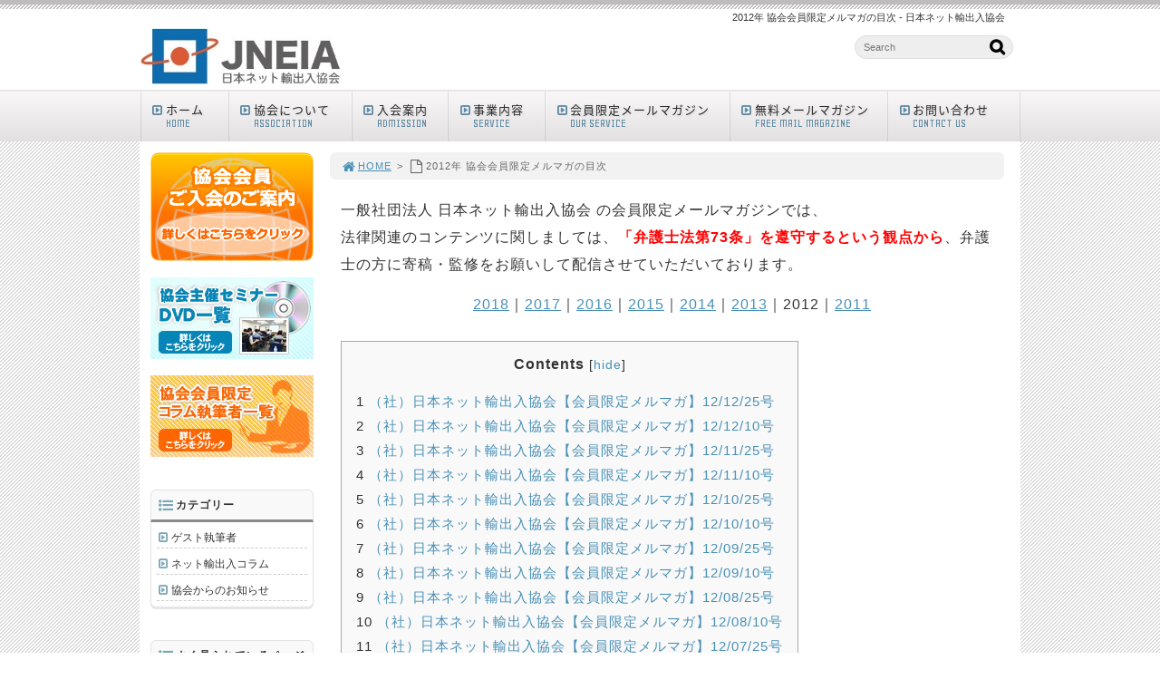

--- FILE ---
content_type: text/html; charset=UTF-8
request_url: https://jneia.org/contents2/
body_size: 44438
content:
<!DOCTYPE html>
<html lang='ja'>
<head>
<meta charset="UTF-8" />
<title>2012年 協会会員限定メルマガの目次 - 日本ネット輸出入協会</title>
<meta name="Keywords" content="日本ネット輸出入協会,メルマガ" />
<meta name="Description" content="" />
<meta name='robots' content='max-image-preview:large' />
<link rel="alternate" type="application/rss+xml" title="一般社団法人 日本ネット輸出入協会 - JNEIA &raquo; フィード" href="https://jneia.org/feed/" />
<link rel="alternate" type="application/rss+xml" title="一般社団法人 日本ネット輸出入協会 - JNEIA &raquo; コメントフィード" href="https://jneia.org/comments/feed/" />
<link rel='stylesheet' id='wp-block-library-css' href='https://jneia.org/1fr-6yxl1rtk/wp-includes/css/dist/block-library/style.min.css?ver=6.3.7' type='text/css' media='all' />
<style id='classic-theme-styles-inline-css' type='text/css'>
/*! This file is auto-generated */
.wp-block-button__link{color:#fff;background-color:#32373c;border-radius:9999px;box-shadow:none;text-decoration:none;padding:calc(.667em + 2px) calc(1.333em + 2px);font-size:1.125em}.wp-block-file__button{background:#32373c;color:#fff;text-decoration:none}
</style>
<style id='global-styles-inline-css' type='text/css'>
body{--wp--preset--color--black: #000000;--wp--preset--color--cyan-bluish-gray: #abb8c3;--wp--preset--color--white: #ffffff;--wp--preset--color--pale-pink: #f78da7;--wp--preset--color--vivid-red: #cf2e2e;--wp--preset--color--luminous-vivid-orange: #ff6900;--wp--preset--color--luminous-vivid-amber: #fcb900;--wp--preset--color--light-green-cyan: #7bdcb5;--wp--preset--color--vivid-green-cyan: #00d084;--wp--preset--color--pale-cyan-blue: #8ed1fc;--wp--preset--color--vivid-cyan-blue: #0693e3;--wp--preset--color--vivid-purple: #9b51e0;--wp--preset--gradient--vivid-cyan-blue-to-vivid-purple: linear-gradient(135deg,rgba(6,147,227,1) 0%,rgb(155,81,224) 100%);--wp--preset--gradient--light-green-cyan-to-vivid-green-cyan: linear-gradient(135deg,rgb(122,220,180) 0%,rgb(0,208,130) 100%);--wp--preset--gradient--luminous-vivid-amber-to-luminous-vivid-orange: linear-gradient(135deg,rgba(252,185,0,1) 0%,rgba(255,105,0,1) 100%);--wp--preset--gradient--luminous-vivid-orange-to-vivid-red: linear-gradient(135deg,rgba(255,105,0,1) 0%,rgb(207,46,46) 100%);--wp--preset--gradient--very-light-gray-to-cyan-bluish-gray: linear-gradient(135deg,rgb(238,238,238) 0%,rgb(169,184,195) 100%);--wp--preset--gradient--cool-to-warm-spectrum: linear-gradient(135deg,rgb(74,234,220) 0%,rgb(151,120,209) 20%,rgb(207,42,186) 40%,rgb(238,44,130) 60%,rgb(251,105,98) 80%,rgb(254,248,76) 100%);--wp--preset--gradient--blush-light-purple: linear-gradient(135deg,rgb(255,206,236) 0%,rgb(152,150,240) 100%);--wp--preset--gradient--blush-bordeaux: linear-gradient(135deg,rgb(254,205,165) 0%,rgb(254,45,45) 50%,rgb(107,0,62) 100%);--wp--preset--gradient--luminous-dusk: linear-gradient(135deg,rgb(255,203,112) 0%,rgb(199,81,192) 50%,rgb(65,88,208) 100%);--wp--preset--gradient--pale-ocean: linear-gradient(135deg,rgb(255,245,203) 0%,rgb(182,227,212) 50%,rgb(51,167,181) 100%);--wp--preset--gradient--electric-grass: linear-gradient(135deg,rgb(202,248,128) 0%,rgb(113,206,126) 100%);--wp--preset--gradient--midnight: linear-gradient(135deg,rgb(2,3,129) 0%,rgb(40,116,252) 100%);--wp--preset--font-size--small: 13px;--wp--preset--font-size--medium: 20px;--wp--preset--font-size--large: 36px;--wp--preset--font-size--x-large: 42px;--wp--preset--spacing--20: 0.44rem;--wp--preset--spacing--30: 0.67rem;--wp--preset--spacing--40: 1rem;--wp--preset--spacing--50: 1.5rem;--wp--preset--spacing--60: 2.25rem;--wp--preset--spacing--70: 3.38rem;--wp--preset--spacing--80: 5.06rem;--wp--preset--shadow--natural: 6px 6px 9px rgba(0, 0, 0, 0.2);--wp--preset--shadow--deep: 12px 12px 50px rgba(0, 0, 0, 0.4);--wp--preset--shadow--sharp: 6px 6px 0px rgba(0, 0, 0, 0.2);--wp--preset--shadow--outlined: 6px 6px 0px -3px rgba(255, 255, 255, 1), 6px 6px rgba(0, 0, 0, 1);--wp--preset--shadow--crisp: 6px 6px 0px rgba(0, 0, 0, 1);}:where(.is-layout-flex){gap: 0.5em;}:where(.is-layout-grid){gap: 0.5em;}body .is-layout-flow > .alignleft{float: left;margin-inline-start: 0;margin-inline-end: 2em;}body .is-layout-flow > .alignright{float: right;margin-inline-start: 2em;margin-inline-end: 0;}body .is-layout-flow > .aligncenter{margin-left: auto !important;margin-right: auto !important;}body .is-layout-constrained > .alignleft{float: left;margin-inline-start: 0;margin-inline-end: 2em;}body .is-layout-constrained > .alignright{float: right;margin-inline-start: 2em;margin-inline-end: 0;}body .is-layout-constrained > .aligncenter{margin-left: auto !important;margin-right: auto !important;}body .is-layout-constrained > :where(:not(.alignleft):not(.alignright):not(.alignfull)){max-width: var(--wp--style--global--content-size);margin-left: auto !important;margin-right: auto !important;}body .is-layout-constrained > .alignwide{max-width: var(--wp--style--global--wide-size);}body .is-layout-flex{display: flex;}body .is-layout-flex{flex-wrap: wrap;align-items: center;}body .is-layout-flex > *{margin: 0;}body .is-layout-grid{display: grid;}body .is-layout-grid > *{margin: 0;}:where(.wp-block-columns.is-layout-flex){gap: 2em;}:where(.wp-block-columns.is-layout-grid){gap: 2em;}:where(.wp-block-post-template.is-layout-flex){gap: 1.25em;}:where(.wp-block-post-template.is-layout-grid){gap: 1.25em;}.has-black-color{color: var(--wp--preset--color--black) !important;}.has-cyan-bluish-gray-color{color: var(--wp--preset--color--cyan-bluish-gray) !important;}.has-white-color{color: var(--wp--preset--color--white) !important;}.has-pale-pink-color{color: var(--wp--preset--color--pale-pink) !important;}.has-vivid-red-color{color: var(--wp--preset--color--vivid-red) !important;}.has-luminous-vivid-orange-color{color: var(--wp--preset--color--luminous-vivid-orange) !important;}.has-luminous-vivid-amber-color{color: var(--wp--preset--color--luminous-vivid-amber) !important;}.has-light-green-cyan-color{color: var(--wp--preset--color--light-green-cyan) !important;}.has-vivid-green-cyan-color{color: var(--wp--preset--color--vivid-green-cyan) !important;}.has-pale-cyan-blue-color{color: var(--wp--preset--color--pale-cyan-blue) !important;}.has-vivid-cyan-blue-color{color: var(--wp--preset--color--vivid-cyan-blue) !important;}.has-vivid-purple-color{color: var(--wp--preset--color--vivid-purple) !important;}.has-black-background-color{background-color: var(--wp--preset--color--black) !important;}.has-cyan-bluish-gray-background-color{background-color: var(--wp--preset--color--cyan-bluish-gray) !important;}.has-white-background-color{background-color: var(--wp--preset--color--white) !important;}.has-pale-pink-background-color{background-color: var(--wp--preset--color--pale-pink) !important;}.has-vivid-red-background-color{background-color: var(--wp--preset--color--vivid-red) !important;}.has-luminous-vivid-orange-background-color{background-color: var(--wp--preset--color--luminous-vivid-orange) !important;}.has-luminous-vivid-amber-background-color{background-color: var(--wp--preset--color--luminous-vivid-amber) !important;}.has-light-green-cyan-background-color{background-color: var(--wp--preset--color--light-green-cyan) !important;}.has-vivid-green-cyan-background-color{background-color: var(--wp--preset--color--vivid-green-cyan) !important;}.has-pale-cyan-blue-background-color{background-color: var(--wp--preset--color--pale-cyan-blue) !important;}.has-vivid-cyan-blue-background-color{background-color: var(--wp--preset--color--vivid-cyan-blue) !important;}.has-vivid-purple-background-color{background-color: var(--wp--preset--color--vivid-purple) !important;}.has-black-border-color{border-color: var(--wp--preset--color--black) !important;}.has-cyan-bluish-gray-border-color{border-color: var(--wp--preset--color--cyan-bluish-gray) !important;}.has-white-border-color{border-color: var(--wp--preset--color--white) !important;}.has-pale-pink-border-color{border-color: var(--wp--preset--color--pale-pink) !important;}.has-vivid-red-border-color{border-color: var(--wp--preset--color--vivid-red) !important;}.has-luminous-vivid-orange-border-color{border-color: var(--wp--preset--color--luminous-vivid-orange) !important;}.has-luminous-vivid-amber-border-color{border-color: var(--wp--preset--color--luminous-vivid-amber) !important;}.has-light-green-cyan-border-color{border-color: var(--wp--preset--color--light-green-cyan) !important;}.has-vivid-green-cyan-border-color{border-color: var(--wp--preset--color--vivid-green-cyan) !important;}.has-pale-cyan-blue-border-color{border-color: var(--wp--preset--color--pale-cyan-blue) !important;}.has-vivid-cyan-blue-border-color{border-color: var(--wp--preset--color--vivid-cyan-blue) !important;}.has-vivid-purple-border-color{border-color: var(--wp--preset--color--vivid-purple) !important;}.has-vivid-cyan-blue-to-vivid-purple-gradient-background{background: var(--wp--preset--gradient--vivid-cyan-blue-to-vivid-purple) !important;}.has-light-green-cyan-to-vivid-green-cyan-gradient-background{background: var(--wp--preset--gradient--light-green-cyan-to-vivid-green-cyan) !important;}.has-luminous-vivid-amber-to-luminous-vivid-orange-gradient-background{background: var(--wp--preset--gradient--luminous-vivid-amber-to-luminous-vivid-orange) !important;}.has-luminous-vivid-orange-to-vivid-red-gradient-background{background: var(--wp--preset--gradient--luminous-vivid-orange-to-vivid-red) !important;}.has-very-light-gray-to-cyan-bluish-gray-gradient-background{background: var(--wp--preset--gradient--very-light-gray-to-cyan-bluish-gray) !important;}.has-cool-to-warm-spectrum-gradient-background{background: var(--wp--preset--gradient--cool-to-warm-spectrum) !important;}.has-blush-light-purple-gradient-background{background: var(--wp--preset--gradient--blush-light-purple) !important;}.has-blush-bordeaux-gradient-background{background: var(--wp--preset--gradient--blush-bordeaux) !important;}.has-luminous-dusk-gradient-background{background: var(--wp--preset--gradient--luminous-dusk) !important;}.has-pale-ocean-gradient-background{background: var(--wp--preset--gradient--pale-ocean) !important;}.has-electric-grass-gradient-background{background: var(--wp--preset--gradient--electric-grass) !important;}.has-midnight-gradient-background{background: var(--wp--preset--gradient--midnight) !important;}.has-small-font-size{font-size: var(--wp--preset--font-size--small) !important;}.has-medium-font-size{font-size: var(--wp--preset--font-size--medium) !important;}.has-large-font-size{font-size: var(--wp--preset--font-size--large) !important;}.has-x-large-font-size{font-size: var(--wp--preset--font-size--x-large) !important;}
.wp-block-navigation a:where(:not(.wp-element-button)){color: inherit;}
:where(.wp-block-post-template.is-layout-flex){gap: 1.25em;}:where(.wp-block-post-template.is-layout-grid){gap: 1.25em;}
:where(.wp-block-columns.is-layout-flex){gap: 2em;}:where(.wp-block-columns.is-layout-grid){gap: 2em;}
.wp-block-pullquote{font-size: 1.5em;line-height: 1.6;}
</style>
<link rel='stylesheet' id='toc-screen-css' href='https://jneia.org/1fr-6yxl1rtk/wp-content/plugins/table-of-contents-plus/screen.min.css?ver=2411.1' type='text/css' media='all' />
<link rel='stylesheet' id='parent-style-css' href='https://jneia.org/1fr-6yxl1rtk/wp-content/themes/1frameworks/style.css?ver=6.3.7' type='text/css' media='all' />
<link rel='stylesheet' id='child-style-css' href='https://jneia.org/1fr-6yxl1rtk/wp-content/themes/10to1-theme/style-color.css?ver=6.3.7' type='text/css' media='all' />
<style id='akismet-widget-style-inline-css' type='text/css'>

			.a-stats {
				--akismet-color-mid-green: #357b49;
				--akismet-color-white: #fff;
				--akismet-color-light-grey: #f6f7f7;

				max-width: 350px;
				width: auto;
			}

			.a-stats * {
				all: unset;
				box-sizing: border-box;
			}

			.a-stats strong {
				font-weight: 600;
			}

			.a-stats a.a-stats__link,
			.a-stats a.a-stats__link:visited,
			.a-stats a.a-stats__link:active {
				background: var(--akismet-color-mid-green);
				border: none;
				box-shadow: none;
				border-radius: 8px;
				color: var(--akismet-color-white);
				cursor: pointer;
				display: block;
				font-family: -apple-system, BlinkMacSystemFont, 'Segoe UI', 'Roboto', 'Oxygen-Sans', 'Ubuntu', 'Cantarell', 'Helvetica Neue', sans-serif;
				font-weight: 500;
				padding: 12px;
				text-align: center;
				text-decoration: none;
				transition: all 0.2s ease;
			}

			/* Extra specificity to deal with TwentyTwentyOne focus style */
			.widget .a-stats a.a-stats__link:focus {
				background: var(--akismet-color-mid-green);
				color: var(--akismet-color-white);
				text-decoration: none;
			}

			.a-stats a.a-stats__link:hover {
				filter: brightness(110%);
				box-shadow: 0 4px 12px rgba(0, 0, 0, 0.06), 0 0 2px rgba(0, 0, 0, 0.16);
			}

			.a-stats .count {
				color: var(--akismet-color-white);
				display: block;
				font-size: 1.5em;
				line-height: 1.4;
				padding: 0 13px;
				white-space: nowrap;
			}
		
</style>
<script type='text/javascript' src='https://jneia.org/1fr-6yxl1rtk/wp-includes/js/jquery/jquery.min.js?ver=3.7.0' id='jquery-core-js'></script>
<script type='text/javascript' src='https://jneia.org/1fr-6yxl1rtk/wp-includes/js/jquery/jquery-migrate.min.js?ver=3.4.1' id='jquery-migrate-js'></script>
<link rel="https://api.w.org/" href="https://jneia.org/wp-json/" /><link rel="alternate" type="application/json" href="https://jneia.org/wp-json/wp/v2/pages/796" /><link rel="canonical" href="https://jneia.org/contents2/" />
<link rel='shortlink' href='https://jneia.org/?p=796' />
<link rel="alternate" type="application/json+oembed" href="https://jneia.org/wp-json/oembed/1.0/embed?url=https%3A%2F%2Fjneia.org%2Fcontents2%2F" />
<link rel="alternate" type="text/xml+oembed" href="https://jneia.org/wp-json/oembed/1.0/embed?url=https%3A%2F%2Fjneia.org%2Fcontents2%2F&#038;format=xml" />
<link rel="shortcut icon" type="image/x-icon" href="https://jneia.org/1fr-6yxl1rtk/wp-content/themes/10to1-theme/images/favicon.ico" />
<style>.simplemap img{max-width:none !important;padding:0 !important;margin:0 !important;}.staticmap,.staticmap img{max-width:100% !important;height:auto !important;}.simplemap .simplemap-content{display:none;}</style>
<script>var google_map_api_key = "AIzaSyDQ6tMfrCcH_2z1s0zfVFyXRCdVvCQHM2Y";</script>
<!-- BEGIN: WP Social Bookmarking Light HEAD -->


<script>
    (function (d, s, id) {
        var js, fjs = d.getElementsByTagName(s)[0];
        if (d.getElementById(id)) return;
        js = d.createElement(s);
        js.id = id;
        js.src = "//connect.facebook.net/en_US/sdk.js#xfbml=1&version=v2.7";
        fjs.parentNode.insertBefore(js, fjs);
    }(document, 'script', 'facebook-jssdk'));
</script>

<style type="text/css">
    
</style>
<!-- END: WP Social Bookmarking Light HEAD -->
<!-- この URL で利用できる AMP HTML バージョンはありません。 -->
<!-- Jetpack Open Graph Tags -->
<meta property="og:type" content="article" />
<meta property="og:title" content="2012年 協会会員限定メルマガの目次" />
<meta property="og:url" content="https://jneia.org/contents2/" />
<meta property="og:description" content="一般社団法人 日本ネット輸出入協会 の会員限定メールマガジンでは、法律関連のコンテンツに関しましては、「弁護士&hellip;" />
<meta property="article:published_time" content="2018-11-19T01:56:54+00:00" />
<meta property="article:modified_time" content="2018-12-19T00:29:05+00:00" />
<meta property="og:site_name" content="一般社団法人 日本ネット輸出入協会 - JNEIA" />
<meta property="og:image" content="https://s0.wp.com/i/blank.jpg" />
<meta property="og:image:alt" content="" />
<meta property="og:locale" content="ja_JP" />
<meta name="twitter:text:title" content="2012年 協会会員限定メルマガの目次" />
<meta name="twitter:card" content="summary" />

<!-- End Jetpack Open Graph Tags -->
<meta name="viewport" content="width=device-width" id="viewportsp" />
<link rel="stylesheet" href="https://jneia.org/1fr-6yxl1rtk/wp-content/themes/10to1-theme/style.css" media="screen" />
<script src="https://jneia.org/1fr-6yxl1rtk/wp-content/themes/1frameworks/js/masonry.js"></script>
<script src="https://jneia.org/1fr-6yxl1rtk/wp-content/themes/1frameworks/js/sp-slidemenu.js"></script>
<script src="https://jneia.org/1fr-6yxl1rtk/wp-content/themes/1frameworks/js/jquery.easing.1.3.js"></script>
<script src="https://jneia.org/1fr-6yxl1rtk/wp-content/themes/1frameworks/js/jquery.bxslider.min.js"></script>
<script src="https://jneia.org/1fr-6yxl1rtk/wp-content/themes/1frameworks/highslide/highslide.js"></script>
<script>hs.graphicsDir = 'https://jneia.org/1fr-6yxl1rtk/wp-content/themes/1frameworks/highslide/graphics/';</script>
<script src="https://jneia.org/1fr-6yxl1rtk/wp-content/themes/1frameworks/js/jquery.mb.YTPlayer.min.js"></script>
<script src="https://jneia.org/1fr-6yxl1rtk/wp-content/themes/1frameworks/js/echo.min.js"></script>
<script>echo.init({offset:1200,});</script>
<!-- Global site tag (gtag.js) - Google Analytics -->
<script async src="https://www.googletagmanager.com/gtag/js?id=UA-3946921-33"></script>
<script>
  window.dataLayer = window.dataLayer || [];
  function gtag(){dataLayer.push(arguments);}
  gtag('js', new Date());

  gtag('config', 'UA-3946921-33');
</script>

<link rel="stylesheet" href="https://www.1frame.works/css-color/005-gy-3yjw26u7/style-color.css" media="screen" />

</head>

<body class="page-template-default page page-id-796">


<div id="WRAP">

<header>
<div id="WRAP-H1"><div id="H1"><h1>2012年 協会会員限定メルマガの目次 - 日本ネット輸出入協会</h1></div></div><!-- /#H1#WRAP-H1 -->

<div id="WRAP-TOP"><div id="TOP">

<div id="LOGO"><a href="https://jneia.org/"><img decoding="async" loading="lazy" src="https://jneia.org/1fr-6yxl1rtk/wp-content/uploads/2018/11/34b6b4f45dfc90833f7d47b928eb598c.jpg" alt="日本ネット輸出入協会" width="224" height="70" /></a></div>
<div class="top01">
<form method="get" class="search-form" action="https://jneia.org/" >
<input type="text" placeholder="Search" name="s" class="serach-field" value="" />
<input type="submit" class="search-submit" value="&#xf002;" />
</form>
</div>


</div></div><!-- /#TOP#WRAP-TOP -->

<div id="WRAP-NAVI">
<nav id="NAVI">
<ul>
<li class="first"><a href="https://jneia.org/"><i class="fa fa-caret-square-o-right fa-fw"></i>ホーム<span>HOME</span></a></li>

<li class="navi14"><a href="https://jneia.org/association/"><i class="fa fa-caret-square-o-right fa-fw"></i>協会について<span>ASSOCIATION</span></a></li>

<li class="navi11"><a href="https://jneia.org/admission/"><i class="fa fa-caret-square-o-right fa-fw"></i>入会案内<span>ADMISSION</span></a></li>

<li class="navi11"><a href="https://jneia.org/service/"><i class="fa fa-caret-square-o-right fa-fw"></i>事業内容<span>SERVICE</span></a></li>

<li class="navi21"><a href="https://jneia.org/contents8/"><i class="fa fa-caret-square-o-right fa-fw"></i>会員限定メールマガジン<span>OUR SERVICE</span></a></li>

<li class="navi18"><a href="https://form3.maildeliver.jp/fm/mailUserExt/showRegisterForm?gpid=rKWXN9PnKrwyWfGjCasywFVrr6-9bd9132b7d4d44e9b4959180c7e71787"><i class="fa fa-caret-square-o-right fa-fw"></i>無料メールマガジン<span> FREE MAIL MAGAZINE</span></a></li>

<li class="navi15"><a href="https://jneia.org/form-inquiry/"><i class="fa fa-caret-square-o-right fa-fw"></i>お問い合わせ<span>CONTACT US</span></a></li>
</ul>
</nav><!-- /#NAVI -->
</div><!-- /#WRAP-NAVI -->
</header><!-- /header.php -->

<!-- page.php -->








<div id="WRAP-MAIN"><div id="MAIN"><div id="MAIN-PAD">


<div id="CONTENTS">



<div id="breadcrumb"><ul><li><a href="https://jneia.org/"><i class="fa fa-home fa-lg fa-fw"></i>HOME</a></li><li>&gt;</li><li><i class="fa fa-file-o fa-lg fa-fw"></i>2012年 協会会員限定メルマガの目次</li></ul></div>

<article><p>一般社団法人 日本ネット輸出入協会 の会員限定メールマガジンでは、<br />法律関連のコンテンツに関しましては、<span class="red b">「弁護士法第73条」を遵守するという観点から</span>、弁護士の方に寄稿・監修をお願いして配信させていただいております。</p>
<p class="center f18"><a href="https://jneia.org/contents8/">2018</a>｜<a href="https://jneia.org/contents7/">2017</a>｜<a href="https://jneia.org/contents6/">2016</a>｜<a href="https://jneia.org/contents5/">2015</a>｜<a href="https://jneia.org/contents4/">2014</a>｜<a href="https://jneia.org/contents3/">2013</a>｜2012｜<a 
href="https://jneia.org/contents/">2011</a></p>
<div id="toc_container" class="no_bullets"><p class="toc_title">Contents</p><ul class="toc_list"><li><a href="#121225"><span class="toc_number toc_depth_1">1</span> （社）日本ネット輸出入協会【会員限定メルマガ】12/12/25号</a></li><li><a href="#121210"><span class="toc_number toc_depth_1">2</span> （社）日本ネット輸出入協会【会員限定メルマガ】12/12/10号</a></li><li><a href="#121125"><span class="toc_number toc_depth_1">3</span> （社）日本ネット輸出入協会【会員限定メルマガ】12/11/25号</a></li><li><a href="#121110"><span class="toc_number toc_depth_1">4</span> （社）日本ネット輸出入協会【会員限定メルマガ】12/11/10号</a></li><li><a href="#121025"><span class="toc_number toc_depth_1">5</span> （社）日本ネット輸出入協会【会員限定メルマガ】12/10/25号</a></li><li><a href="#121010"><span class="toc_number toc_depth_1">6</span> （社）日本ネット輸出入協会【会員限定メルマガ】12/10/10号</a></li><li><a href="#120925"><span class="toc_number toc_depth_1">7</span> （社）日本ネット輸出入協会【会員限定メルマガ】12/09/25号</a></li><li><a href="#120910"><span class="toc_number toc_depth_1">8</span> （社）日本ネット輸出入協会【会員限定メルマガ】12/09/10号</a></li><li><a href="#120825"><span class="toc_number toc_depth_1">9</span> （社）日本ネット輸出入協会【会員限定メルマガ】12/08/25号</a></li><li><a href="#120810"><span class="toc_number toc_depth_1">10</span> （社）日本ネット輸出入協会【会員限定メルマガ】12/08/10号</a></li><li><a href="#120725"><span class="toc_number toc_depth_1">11</span> （社）日本ネット輸出入協会【会員限定メルマガ】12/07/25号</a></li><li><a href="#120710"><span class="toc_number toc_depth_1">12</span> （社）日本ネット輸出入協会【会員限定メルマガ】12/07/10号</a></li><li><a href="#120625"><span class="toc_number toc_depth_1">13</span> （社）日本ネット輸出入協会【会員限定メルマガ】12/06/25号</a></li><li><a href="#120610"><span class="toc_number toc_depth_1">14</span> （社）日本ネット輸出入協会【会員限定メルマガ】12/06/10号</a></li><li><a href="#120525"><span class="toc_number toc_depth_1">15</span> （社）日本ネット輸出入協会【会員限定メルマガ】12/05/25号</a></li><li><a href="#120510"><span class="toc_number toc_depth_1">16</span> （社）日本ネット輸出入協会【会員限定メルマガ】12/05/10号</a></li><li><a href="#120425"><span class="toc_number toc_depth_1">17</span> （社）日本ネット輸出入協会【会員限定メルマガ】12/04/25号</a></li><li><a href="#120410"><span class="toc_number toc_depth_1">18</span> （社）日本ネット輸出入協会【会員限定メルマガ】12/04/10号</a></li><li><a href="#120325"><span class="toc_number toc_depth_1">19</span> （社）日本ネット輸出入協会【会員限定メルマガ】12/03/25号</a></li><li><a href="#120310"><span class="toc_number toc_depth_1">20</span> （社）日本ネット輸出入協会【会員限定メルマガ】12/03/10号</a></li><li><a href="#120225"><span class="toc_number toc_depth_1">21</span> （社）日本ネット輸出入協会【会員限定メルマガ】12/02/25号</a></li><li><a href="#120210"><span class="toc_number toc_depth_1">22</span> （社）日本ネット輸出入協会【会員限定メルマガ】12/02/10号</a></li><li><a href="#120125"><span class="toc_number toc_depth_1">23</span> （社）日本ネット輸出入協会【会員限定メルマガ】12/01/25号</a></li><li><a href="#120110"><span class="toc_number toc_depth_1">24</span> （社）日本ネット輸出入協会【会員限定メルマガ】12/01/10号</a></li></ul></div>
<h3><span id="121225">（社）日本ネット輸出入協会【会員限定メルマガ】12/12/25号</span></h3>
<p>【１】英語版プライバシーポリシーのポイント③<br />
【２】コンバージョンが１.７倍！ヘッドラインテストの重要性<br />
【３】取引先との契約で押さえておきたいポイントとは？<br />
【４】Googleのデータを信用しない癖をつける</p>
<h3><span id="121210">（社）日本ネット輸出入協会【会員限定メルマガ】12/12/10号</span></h3>
<p>【１】英語版プライバシーポリシーのポイント②<br />
【２】成約率の高い販売ページを作るために押さえておく事<br />
【３】海外取引における「代理」に関しての法的問題について<br />
【４】その国の検索エンジンのシェアを理解しておく重要性</p>
<h3><span id="121125">（社）日本ネット輸出入協会【会員限定メルマガ】12/11/25号</span></h3>
<p>【１】英語版プライバシーポリシーのポイント①<br />
【２】「きれいなページ」と「売れるページ」<br />
【３】TPPはネット輸出入ビジネスにも影響を与えるか<br />
【４】eBayの落札率を上げる出品方法</p>
<h3><span id="121110">（社）日本ネット輸出入協会【会員限定メルマガ】12/11/10号</span></h3>
<p>【１】eBayのリミットアップで聞かれた変わった質問<br />
【２】１０月１日より行われているPayPal本人確認について<br />
【３】アメリカへの食品販売に関係するバイオテロ法とは？<br />
【４】eBay入札ブロックができる要件</p>
<h3><span id="121025">（社）日本ネット輸出入協会【会員限定メルマガ】12/10/25号</span></h3>
<p>【１】アメリカブラックフライデーに仕入れ<br />
【２】Googleアナリティクスと併用するツール<br />
【３】ショップ運営者のキャンセル処理に対する考え方<br />
【４】ヨーロッパへの輸出で知っておきたい「RoHS指令」とは？</p>
<h3><span id="121010">（社）日本ネット輸出入協会【会員限定メルマガ】12/10/10号</span></h3>
<p>【１】eBayリミットアップのリクエスト例文<br />
【２】Google Analyticsのウェブテスト設定手順<br />
【３】常軌を逸したクレームに対する法的な対処法<br />
【４】よく売れる国が見つかれば検索エンジンをチェックする</p>
<h3><span id="120925">（社）日本ネット輸出入協会【会員限定メルマガ】12/09/25号</span></h3>
<p>【１】Amazon輸出：税務申告時期と法人所得税について<br />
【２】サイト制作で商用利用可能な素材集<br />
【３】日本代理店か画像使用に関するクレームはどう対処するか？<br />
【４】楽天のランキングから海外販売商材を見つける方法</p>
<h3><span id="120910">（社）日本ネット輸出入協会【会員限定メルマガ】12/09/10号</span></h3>
<p>【１】アメリカ法人 設立費用＆維持費用について<br />
【２】小さなテストを繰り返す重要性について<br />
【３】海外販売での保証に関する問題点<br />
【４】マネーオーダー（Money order）支払いについて</p>
<h3><span id="120825">（社）日本ネット輸出入協会【会員限定メルマガ】12/08/25号</span></h3>
<p>【１】「スプリットランテスト」で気をつけることは？<br />
【２】Amazon輸出の税務アラートについて<br />
【３】無在庫販売における法的問題とその対策<br />
【４】ドメイン名とSEOの相関性についての事例</p>
<h3><span id="120810">（社）日本ネット輸出入協会【会員限定メルマガ】12/08/10号</span></h3>
<p>【１】【協会会員限定】海外配送ポリシーの英文例<br />
【２】海外向けfacebookページの利用効果<br />
【３】会社・個人が顧問弁護士契約するメリットとは？<br />
【４】アクセスを増やすページはココを見ればわかる</p>
<h3><span id="120725">（社）日本ネット輸出入協会【会員限定メルマガ】12/07/25号</span></h3>
<p>【１】eBayカスタマーサポート攻略法！<br />
【２】海外からの荷物の追跡番号について<br />
【３】自社の企画やアイデアを守るためには？<br />
【４】ランディングページのコンバージョンを上げる方法</p>
<h3><span id="120710">（社）日本ネット輸出入協会【会員限定メルマガ】12/07/10号</span></h3>
<p>【１】eBayへの電話：eBayアメリカとeBayシンガポールの違い<br />
【２】台湾での銀行口座開設について<br />
【３】並行輸入販売でのロゴマークの使用について<br />
【４】PayPal決済での正しいコンバージョン数を把握する方法</p>
<h3><span id="120625">（社）日本ネット輸出入協会【会員限定メルマガ】12/06/25号</span></h3>
<p>【１】ネットビジネスで使用する英文契約書：「雇用契約書」<br />
【２】Google Insights の正しい使い方③<br />
【３】商品名やネットショップ名を決定するときの注意点<br />
【４】Google Insights の正しい使い方④</p>
<h3><span id="120610">（社）日本ネット輸出入協会【会員限定メルマガ】12/06/10号</span></h3>
<p>【１】Employer Identification Number: EIN 米国法人番号とは？<br />
【２】eBayアカウント・海外販売サイトがなくてもネット輸出は可能です<br />
【３】テレビ番組や雑誌のキャプチャ画像をサイトに掲載しても大丈夫？<br />
【４】無料ブログからの被リンク効果について</p>
<h3><span id="120525">（社）日本ネット輸出入協会【会員限定メルマガ】12/05/25号</span></h3>
<p>【１】Amazon 輸出（AmazonFBA）ってどうなの？<br />
【２】関税に関する記載は必ずしましょう<br />
【３】海外に法人を設立する法的なメリットとは？<br />
【４】過去のサイトから情報を得る方法</p>
<h3><span id="120510">（社）日本ネット輸出入協会【会員限定メルマガ】12/05/10号</span></h3>
<p>【１】「英文販売契約書」で見落としてはいけない９のポイント<br />
【２】楽天が中国から撤退！！<br />
【３】「並行輸出」における注意点とは？<br />
【４】ペンギンアップデートで考えるこれから依頼する外注</p>
<h3><span id="120425">（社）日本ネット輸出入協会【会員限定メルマガ】12/04/25号</span></h3>
<p>【１】ネットビジネスを行うにはどの州に法人設立すればいいか？<br />
【２】PayPal本人確認書類提出でユーザーは振るいにかけられる？<br />
【３】輸入と輸出のアンダーバリューの違法性について<br />
【４】○○○○履歴を充実させるメリットとは？</p>
<h3><span id="120410">（社）日本ネット輸出入協会【会員限定メルマガ】12/04/10号</span></h3>
<p>【１】米国現地法人設立について<br />
【２】EMS（国際スピード郵便）のトラブル事例<br />
【３】有名人などをモチーフにして商品を作った場合の法的な問題点<br />
【４】内部要因のSEOに関する「発リンク」について</p>
<h3><span id="120325">（社）日本ネット輸出入協会【会員限定メルマガ】12/03/25号</span></h3>
<p>【１】PayPal日本アカウント所有者も知っておきたい「Form 1099K」<br />
【２】Yahoo!オークション補償とは？<br />
【３】海外取引で詐欺にあった場合の法的手続きはどうする？<br />
【４】Google Analytics「(not provided)」をどう考えるか？</p>
<h3><span id="120310">（社）日本ネット輸出入協会【会員限定メルマガ】12/03/10号</span></h3>
<p>【１】eBay春のアップデートの概要と留意点について<br />
【２】４月１日より「国際eパケット」のサービス開始<br />
【３】サイトのテキストコンテンツを無断引用された場合の対処法<br />
【４】「アメリカ食品医薬品局」FDAとは</p>
<h3><span id="120225">（社）日本ネット輸出入協会【会員限定メルマガ】12/02/25号</span></h3>
<p>【１】各国の主要検索エンジン<br />
【２】ターゲットユーザーが関心を持つサイトを特定する方法<br />
【３】名作を真似て書かれた絵画などのを販売は法的に問題ないでしょうか<br />
【４】相互リンクは有益な被リンク効果があるか</p>
<h3><span id="120210">（社）日本ネット輸出入協会【会員限定メルマガ】12/02/10号</span></h3>
<p>【１】郵便局の国際小包が配達できなかった場合はどうなる？<br />
【２】ウェイボー（微博）とは<br />
【３】知っておきたい、契約・同意に関する法的効力について<br />
【４】小さくて軽くて価値のある商材教えます</p>
<h3><span id="120125">（社）日本ネット輸出入協会【会員限定メルマガ】12/01/25号</span></h3>
<p>【１】eBayで必要な４桁のPINナンバーとは<br />
【２】輸入販売でのPL法の過去事例と留意点<br />
【３】輸出販売に関する海外PL保険について<br />
【４】画像の多いサイトのデメリットとは</p>
<h3><span id="120110">（社）日本ネット輸出入協会【会員限定メルマガ】12/01/10号</span></h3>
<p>【１】無料翻訳サイトの翻訳でページを量産する方法<br />
【２】検索エンジンに引っかからないようにする方法<br />
【３】グレーなサービス利用者の法律的な問題はあるのか？<br />
【４】「お客様の声」の活用法</p>
<p class="center f18 mt40"><a href="https://jneia.org/contents8/">2018</a>｜<a href="https://jneia.org/contents7/">2017</a>｜<a href="https://jneia.org/contents6/">2016</a>｜<a href="https://jneia.org/contents5/">2015</a>｜<a href="https://jneia.org/contents4/">2014</a>｜<a href="https://jneia.org/contents3/">2013</a>｜2012｜<a 
href="https://jneia.org/contents/">2011</a></p>
</article>

<br class="clear"/>

<!-- sns -->
<!-- /sns -->



<p class="pagetop"><a class="move-pagetop"><i class="fa fa-angle-up fa-fw"></i>PAGE TOP</a></p>
</div><!-- /#CONTENTS-->


<div id="SIDE">
<div class="masonry">

<!-- sidebar.php -->
<div class="box box180 img-o">
<a href="https://jneia.org/admission/"><img decoding="async" loading="lazy" src="https://jneia.org/img/menu6.jpg" alt="contact us" width="180" height="120" /></a><br class="clear" /><br />
<a href="https://jneia.org/information/dvd/"><img decoding="async" loading="lazy" src="https://jneia.org/img/menu7.jpg" alt="contact us" width="180" height="90" /></a><br class="clear" /><br />
<a href="https://jneia.org/category/guest/"><img decoding="async" loading="lazy" src="https://jneia.org/img/menu8.jpg" alt="contact us" width="180" height="90" /></a></div>
<div class="box box180">
<div class="side-h"><i class="fa fa-list-ul fa-lg fa-fw"></i>カテゴリー</div>
<div class="side-box cat01">
<div class="toc_sitemap"><ul class="toc_sitemap_categories_list">	<li class="cat-item cat-item-151"><a href="https://jneia.org/category/guest/">ゲスト執筆者</a>
</li>
	<li class="cat-item cat-item-24"><a href="https://jneia.org/category/column/">ネット輸出入コラム</a>
</li>
	<li class="cat-item cat-item-9"><a href="https://jneia.org/category/information/">協会からのお知らせ</a>
</li>
</ul></div>
</div>
</div>
<div class="box box180">
<div class="side-h"><i class="fa fa-list-ul fa-lg fa-fw"></i>よく見られているページ</div>
<div class="side-box cat01">
<a href="https://jneia.org/170717-2/" class="popup">越境ECで海外顧客から代金を受取る方法</a>
</div>
</div>
<div class="box box180">
<div class="side-h"><i class="fa fa-list-ul fa-lg fa-fw"></i>海外現地情報</div>
<div class="side-box cat01">
<div class="toc_sitemap">
<ul class="toc_sitemap_categories_list">
<li class="cat-item cat-item-15"><a href="https://jneia.org/category/columnwriter/" >現地コラムニスト</a></li>
<li class="cat-item cat-item-17"><a href="https://jneia.org/category/locale/" >海外現地情報</a>
<ul class='children'>
<li class="cat-item cat-item-253"><a href="https://jneia.org/category/locale/switzerland/" >スイス</a></li>
<li class="cat-item cat-item-241"><a href="https://jneia.org/category/locale/germany/" >ドイツ</a></li>
<li class="cat-item cat-item-56"><a href="https://jneia.org/category/locale/france/" >フランス</a></li>
<li class="cat-item cat-item-41"><a href="https://jneia.org/category/locale/china/" >中国</a></li>
<li class="cat-item cat-item-34"><a href="https://jneia.org/category/locale/kenya/" >ケニア</a></li>
<li class="cat-item cat-item-294"><a href="https://jneia.org/category/locale/austria/" >オーストリア</a></li>
<li class="cat-item cat-item-94"><a href="https://jneia.org/category/locale/norway/" >ノルウェー</a></li>
<li class="cat-item cat-item-406"><a href="https://jneia.org/category/locale/sweden/" >スウェーデン</a></li>
<li class="cat-item cat-item-102"><a href="https://jneia.org/category/locale/canada/" >カナダ</a></li>
<li class="cat-item cat-item-380"><a href="https://jneia.org/category/locale/cuba/" >キューバ</a></li>
<li class="cat-item cat-item-16"><a href="https://jneia.org/category/locale/italy/" >イタリア</a></li>
<li class="cat-item cat-item-442"><a href="https://jneia.org/category/locale/netherlands/" >オランダ</a></li>
<li class="cat-item cat-item-189"><a href="https://jneia.org/category/locale/belgium/" >ベルギー</a>
<li class="cat-item cat-item-557"><a href="https://jneia.org/category/locale/unitedkingdom/" >イギリス</a></li>
</ul>
</li>
</ul>
</div>
</div>
</div>

<!-- /sidebar.php -->
</div><!-- /masonry-->
<br class="clear"/></div><br class="clear"/><!-- /#SIDE-->


</div><br class="clear"/></div></div><!-- /#MAIN-PAD#MAIN#WRAP-MAIN-->
<!-- /page.php -->

<!-- footer.php -->


<div id="WRAP-FNAVI"><div id="FNAVI"><div id="FNAVI-PAD">
<div class="masonry">

<div class="box box13">
<span class="b f12">メインメニュー</span></p>
<ul>
<li><a href="/"><i class="fa fa-caret-square-o-right fa-fw"></i>トップページ</a></li>
<li><a href="https://jneia.org/association/"><i class="fa fa-caret-square-o-right fa-fw"></i>協会について</a></li>
<li><a href="https://jneia.org/service/"><i class="fa fa-caret-square-o-right fa-fw"></i>事業内容</a></li>
</ul>
</div>
<div class="box box13">
<span class="b f12">コンテンツ</span></p>
<li><a href="https://jneia.org/contents8/"><i class="fa fa-caret-square-o-right fa-fw"></i>協会会員限定メールマガジン</a></li>
<li><a href="https://form3.maildeliver.jp/fm/mailUserExt/showRegisterForm?gpid=rKWXN9PnKrwyWfGjCasywFVrr6-9bd9132b7d4d44e9b4959180c7e71787"><i class="fa fa-caret-square-o-right fa-fw"></i>無料公式メールマガジン</a></li>
<li><a href="https://jneia.org/dvd/"><i class="fa fa-caret-square-o-right fa-fw"></i>協会主催セミナーDVD</a></li>
<li><a href="https://jneia.org/jneia-columnwriter/"><i class="fa fa-caret-square-o-right fa-fw"></i>海外在住のコラムニスト募集</a></li>
<li><a href=""><i class="fa fa-caret-square-o-right fa-fw"></i>提携パートナーの募集</a></li>
</ul>
</div>
<div class="box box13">
<span class="b f12">お問い合わせ</span></p>
<ul>
<li><a href="https://jneia.org/form-inquiry/"><i class="fa fa-caret-square-o-right fa-fw"></i>お問い合わせ</a></li>
<li><a href="https://jneia.org/company/"><i class="fa fa-caret-square-o-right fa-fw"></i>協会概要</a></li>
<li><a href="https://jneia.org/privacy/"><i class="fa fa-caret-square-o-right fa-fw"></i>プライバシーポリシー</a></li>
<li><a href="https://jneia.org/law/"><i class="fa fa-caret-square-o-right fa-fw"></i>特定商取引法に基づく表記</a></li>
<li><a href="https://jneia.org/sitemap/"><i class="fa fa-caret-square-o-right fa-fw"></i>サイトマップ</a></li>
</ul>
</div>


</div><!-- /masonry -->
<br class="clear"/></div><br class="clear"/></div></div><!-- /#FNAVI-PAD#FNAVI#WRAP-FNAVI -->


<footer id="COPYRIGHT">
<p>Copyright© 2010-2022 一般社団法人 日本ネット輸出入協会 All Rights Reserved.<br />Powered by WordPress &amp; 10to1</p>

</footer><!-- /#COPYRIGHT -->


</div><!-- /#WRAP -->


<div id="sp-slidemenu">
<div id="sp-slidemenu-button"><a><i class="fa fa-bars fa-2x"></i><br />MENU</a></div>
<div id="sp-slidemenu-logo"><a href="/"><img src="https://jneia.org/1fr-6yxl1rtk/wp-content/uploads/2018/11/34b6b4f45dfc90833f7d47b928eb598c.jpg" height="48" /></a></div>
<div class="sp-slidemenu-sub"><a href="/form-inquiry/"><i class="fa fa-envelope fa-2x"></i><br />CONTACT</a></div>
</div><!-- /#sp-slidemenu -->

<div class="slidemenu">
<div class="slidemenu-header"><a href="https://jneia.org/"><i class="fa fa-home fa-lg fa-fw"></i>HOME</a></div>
<nav class="slidemenu-body">
<ul class="slidemenu-content">

<li class="searchformbox"><form method="get" class="search-form" action="https://jneia.org/" >
<input type="text" placeholder="Search" name="s" class="serach-field" value="" />
<input type="submit" class="search-submit" value="&#xf002;" />
</form></li>
<li><a href="https://jneia.org/association/"><i class="fa fa-caret-square-o-right fa-fw"></i>協会について</a></li>
<li><a href="https://jneia.org/admission/"><i class="fa fa-caret-square-o-right fa-fw"></i>入会案内</a></li>
<li><a href="https://jneia.org/profile/"><i class="fa fa-caret-square-o-right fa-fw"></i>理事の紹介</a></li>
<li><a href="https://jneia.org/contents8/"><i class="fa fa-caret-square-o-right fa-fw"></i>会員限定メールマガジン</a></li>
<li><a href="https://jneia.org/form-inquiry/"><i class="fa fa-caret-square-o-right fa-fw"></i>お問い合わせ</a></li>


</ul>
</nav><!-- /slidemenu-body -->
</div><!-- /slidemenu -->
<script type="text/javascript" src="https://jneia.org/1fr-6yxl1rtk/wp-content/themes/1frameworks/js/sp-slidemenu.js"></script>


<div id="NAVI-SP2"><div class="navi-sp2">
<p class="center yell">NAVI-sp-foot</p>
</div></div><!-- /.navi-sp2#NAVI-SP2 -->





<!-- BEGIN: WP Social Bookmarking Light FOOTER -->
    <script>!function(d,s,id){var js,fjs=d.getElementsByTagName(s)[0],p=/^http:/.test(d.location)?'http':'https';if(!d.getElementById(id)){js=d.createElement(s);js.id=id;js.src=p+'://platform.twitter.com/widgets.js';fjs.parentNode.insertBefore(js,fjs);}}(document, 'script', 'twitter-wjs');</script>

    <script src="https://apis.google.com/js/platform.js" async defer>
        {lang: "en-US"}
    </script>

<!-- END: WP Social Bookmarking Light FOOTER -->
<script type='text/javascript' id='toc-front-js-extra'>
/* <![CDATA[ */
var tocplus = {"visibility_show":"show","visibility_hide":"hide","width":"Auto"};
/* ]]> */
</script>
<script type='text/javascript' src='https://jneia.org/1fr-6yxl1rtk/wp-content/plugins/table-of-contents-plus/front.min.js?ver=2411.1' id='toc-front-js'></script>
<script type='text/javascript' src='https://jneia.org/1fr-6yxl1rtk/wp-includes/js/comment-reply.min.js?ver=6.3.7' id='comment-reply-js'></script>
</body>
</html>